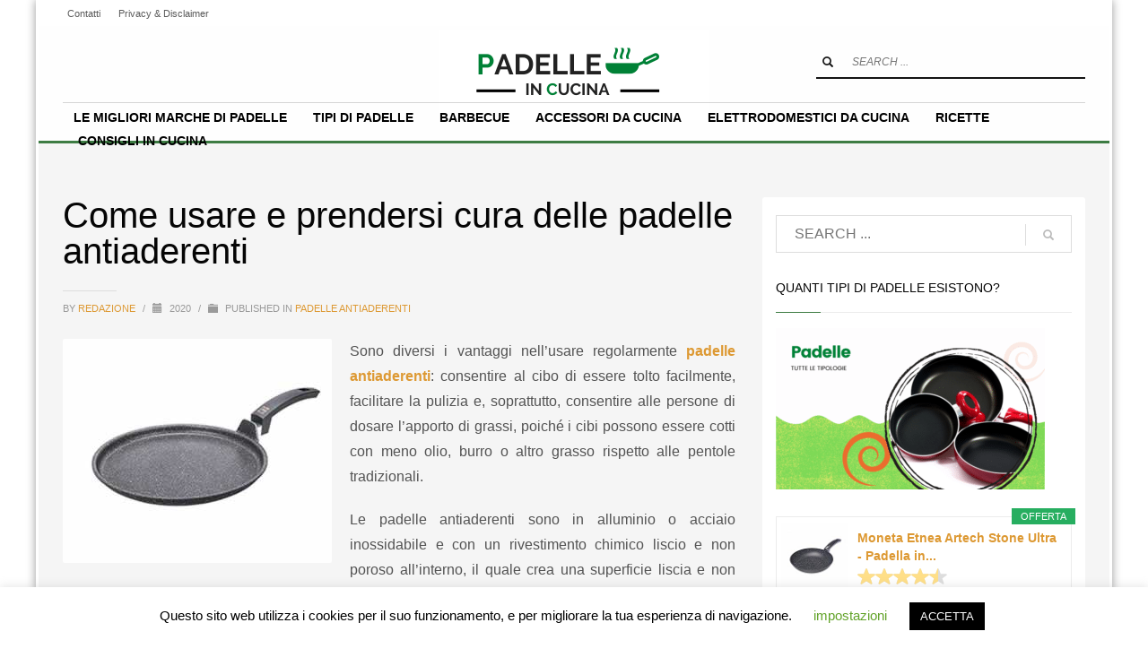

--- FILE ---
content_type: text/html; charset=UTF-8
request_url: https://padelleincucina.com/come-usare-e-prendersi-cura-delle-padelle-antiaderenti/
body_size: 18927
content:
<!DOCTYPE html>
<html lang="it-IT">
<head>
<meta charset="UTF-8"/>
<meta name="twitter:widgets:csp" content="on"/>
<meta name="google-site-verification" content="vwIk4e7KISdCsaQzmh1MCHIynvyFEgzuuiDFzYLw1hY" />
<link rel="profile" href="https://gmpg.org/xfn/11"/>
<link rel="pingback" href="https://padelleincucina.com/xmlrpc.php"/>

<meta name='robots' content='index, follow, max-image-preview:large, max-snippet:-1, max-video-preview:-1' />

	<!-- This site is optimized with the Yoast SEO plugin v26.6 - https://yoast.com/wordpress/plugins/seo/ -->
	<title>Come usare e prendersi cura delle padelle antiaderenti</title><link rel="preload" as="style" href="https://fonts.googleapis.com/css?family=Roboto%3Aregular%2C300%2C700%2C900&#038;display=swap" /><link rel="stylesheet" href="https://fonts.googleapis.com/css?family=Roboto%3Aregular%2C300%2C700%2C900&#038;display=swap" media="print" onload="this.media='all'" /><noscript><link rel="stylesheet" href="https://fonts.googleapis.com/css?family=Roboto%3Aregular%2C300%2C700%2C900&#038;display=swap" /></noscript>
	<link rel="canonical" href="https://padelleincucina.com/come-usare-e-prendersi-cura-delle-padelle-antiaderenti/" />
	<meta property="og:locale" content="it_IT" />
	<meta property="og:type" content="article" />
	<meta property="og:title" content="Come usare e prendersi cura delle padelle antiaderenti" />
	<meta property="og:description" content="Sono diversi i vantaggi nell&#8217;usare regolarmente padelle antiaderenti: consentire al cibo di essere tolto facilmente, facilitare la pulizia e, soprattutto, consentire alle persone di dosare l’apporto di grassi, poiché i cibi possono essere cotti con meno olio, burro o altro grasso rispetto alle pentole tradizionali. Le padelle antiaderenti sono in alluminio o acciaio inossidabile e" />
	<meta property="og:url" content="https://padelleincucina.com/come-usare-e-prendersi-cura-delle-padelle-antiaderenti/" />
	<meta property="og:site_name" content="Padelle in Cucina" />
	<meta property="article:publisher" content="https://www.facebook.com/padelleincucina/" />
	<meta property="article:published_time" content="2020-05-28T10:38:14+00:00" />
	<meta property="article:modified_time" content="2020-05-28T10:39:09+00:00" />
	<meta property="og:image" content="https://padelleincucina.com/wp-content/uploads/piastra-alluflon-antiaderente.jpg" />
	<meta property="og:image:width" content="300" />
	<meta property="og:image:height" content="250" />
	<meta property="og:image:type" content="image/jpeg" />
	<meta name="author" content="Redazione" />
	<meta name="twitter:card" content="summary_large_image" />
	<meta name="twitter:label1" content="Scritto da" />
	<meta name="twitter:data1" content="Redazione" />
	<meta name="twitter:label2" content="Tempo di lettura stimato" />
	<meta name="twitter:data2" content="3 minuti" />
	<script type="application/ld+json" class="yoast-schema-graph">{"@context":"https://schema.org","@graph":[{"@type":"WebPage","@id":"https://padelleincucina.com/come-usare-e-prendersi-cura-delle-padelle-antiaderenti/","url":"https://padelleincucina.com/come-usare-e-prendersi-cura-delle-padelle-antiaderenti/","name":"Come usare e prendersi cura delle padelle antiaderenti","isPartOf":{"@id":"https://padelleincucina.com/#website"},"primaryImageOfPage":{"@id":"https://padelleincucina.com/come-usare-e-prendersi-cura-delle-padelle-antiaderenti/#primaryimage"},"image":{"@id":"https://padelleincucina.com/come-usare-e-prendersi-cura-delle-padelle-antiaderenti/#primaryimage"},"thumbnailUrl":"https://padelleincucina.com/wp-content/uploads/piastra-alluflon-antiaderente.jpg","datePublished":"2020-05-28T10:38:14+00:00","dateModified":"2020-05-28T10:39:09+00:00","author":{"@id":"https://padelleincucina.com/#/schema/person/7e4e14dbef94d756d817381f200fce16"},"breadcrumb":{"@id":"https://padelleincucina.com/come-usare-e-prendersi-cura-delle-padelle-antiaderenti/#breadcrumb"},"inLanguage":"it-IT","potentialAction":[{"@type":"ReadAction","target":["https://padelleincucina.com/come-usare-e-prendersi-cura-delle-padelle-antiaderenti/"]}]},{"@type":"ImageObject","inLanguage":"it-IT","@id":"https://padelleincucina.com/come-usare-e-prendersi-cura-delle-padelle-antiaderenti/#primaryimage","url":"https://padelleincucina.com/wp-content/uploads/piastra-alluflon-antiaderente.jpg","contentUrl":"https://padelleincucina.com/wp-content/uploads/piastra-alluflon-antiaderente.jpg","width":300,"height":250,"caption":"piastra-alluflon-antiaderente"},{"@type":"BreadcrumbList","@id":"https://padelleincucina.com/come-usare-e-prendersi-cura-delle-padelle-antiaderenti/#breadcrumb","itemListElement":[{"@type":"ListItem","position":1,"name":"Home","item":"https://padelleincucina.com/"},{"@type":"ListItem","position":2,"name":"Come usare e prendersi cura delle padelle antiaderenti"}]},{"@type":"WebSite","@id":"https://padelleincucina.com/#website","url":"https://padelleincucina.com/","name":"Padelle in Cucina","description":"Il primo sito italiano specializzato sul mondo delle padelle","potentialAction":[{"@type":"SearchAction","target":{"@type":"EntryPoint","urlTemplate":"https://padelleincucina.com/?s={search_term_string}"},"query-input":{"@type":"PropertyValueSpecification","valueRequired":true,"valueName":"search_term_string"}}],"inLanguage":"it-IT"},{"@type":"Person","@id":"https://padelleincucina.com/#/schema/person/7e4e14dbef94d756d817381f200fce16","name":"Redazione","image":{"@type":"ImageObject","inLanguage":"it-IT","@id":"https://padelleincucina.com/#/schema/person/image/","url":"https://secure.gravatar.com/avatar/34982ee729da869cee7a31ae288e4b2f8456408f183867f2e15cf04e07a62d97?s=96&r=g","contentUrl":"https://secure.gravatar.com/avatar/34982ee729da869cee7a31ae288e4b2f8456408f183867f2e15cf04e07a62d97?s=96&r=g","caption":"Redazione"}}]}</script>
	<!-- / Yoast SEO plugin. -->


<link rel='dns-prefetch' href='//fonts.googleapis.com' />
<link href='https://fonts.gstatic.com' crossorigin rel='preconnect' />
<link rel="alternate" type="application/rss+xml" title="Padelle in Cucina &raquo; Feed" href="https://padelleincucina.com/feed/" />
<link rel="alternate" title="oEmbed (JSON)" type="application/json+oembed" href="https://padelleincucina.com/wp-json/oembed/1.0/embed?url=https%3A%2F%2Fpadelleincucina.com%2Fcome-usare-e-prendersi-cura-delle-padelle-antiaderenti%2F" />
<link rel="alternate" title="oEmbed (XML)" type="text/xml+oembed" href="https://padelleincucina.com/wp-json/oembed/1.0/embed?url=https%3A%2F%2Fpadelleincucina.com%2Fcome-usare-e-prendersi-cura-delle-padelle-antiaderenti%2F&#038;format=xml" />
<style id='wp-img-auto-sizes-contain-inline-css' type='text/css'>
img:is([sizes=auto i],[sizes^="auto," i]){contain-intrinsic-size:3000px 1500px}
/*# sourceURL=wp-img-auto-sizes-contain-inline-css */
</style>

<style id='wp-emoji-styles-inline-css' type='text/css'>

	img.wp-smiley, img.emoji {
		display: inline !important;
		border: none !important;
		box-shadow: none !important;
		height: 1em !important;
		width: 1em !important;
		margin: 0 0.07em !important;
		vertical-align: -0.1em !important;
		background: none !important;
		padding: 0 !important;
	}
/*# sourceURL=wp-emoji-styles-inline-css */
</style>
<style id='wp-block-library-inline-css' type='text/css'>
:root{--wp-block-synced-color:#7a00df;--wp-block-synced-color--rgb:122,0,223;--wp-bound-block-color:var(--wp-block-synced-color);--wp-editor-canvas-background:#ddd;--wp-admin-theme-color:#007cba;--wp-admin-theme-color--rgb:0,124,186;--wp-admin-theme-color-darker-10:#006ba1;--wp-admin-theme-color-darker-10--rgb:0,107,160.5;--wp-admin-theme-color-darker-20:#005a87;--wp-admin-theme-color-darker-20--rgb:0,90,135;--wp-admin-border-width-focus:2px}@media (min-resolution:192dpi){:root{--wp-admin-border-width-focus:1.5px}}.wp-element-button{cursor:pointer}:root .has-very-light-gray-background-color{background-color:#eee}:root .has-very-dark-gray-background-color{background-color:#313131}:root .has-very-light-gray-color{color:#eee}:root .has-very-dark-gray-color{color:#313131}:root .has-vivid-green-cyan-to-vivid-cyan-blue-gradient-background{background:linear-gradient(135deg,#00d084,#0693e3)}:root .has-purple-crush-gradient-background{background:linear-gradient(135deg,#34e2e4,#4721fb 50%,#ab1dfe)}:root .has-hazy-dawn-gradient-background{background:linear-gradient(135deg,#faaca8,#dad0ec)}:root .has-subdued-olive-gradient-background{background:linear-gradient(135deg,#fafae1,#67a671)}:root .has-atomic-cream-gradient-background{background:linear-gradient(135deg,#fdd79a,#004a59)}:root .has-nightshade-gradient-background{background:linear-gradient(135deg,#330968,#31cdcf)}:root .has-midnight-gradient-background{background:linear-gradient(135deg,#020381,#2874fc)}:root{--wp--preset--font-size--normal:16px;--wp--preset--font-size--huge:42px}.has-regular-font-size{font-size:1em}.has-larger-font-size{font-size:2.625em}.has-normal-font-size{font-size:var(--wp--preset--font-size--normal)}.has-huge-font-size{font-size:var(--wp--preset--font-size--huge)}.has-text-align-center{text-align:center}.has-text-align-left{text-align:left}.has-text-align-right{text-align:right}.has-fit-text{white-space:nowrap!important}#end-resizable-editor-section{display:none}.aligncenter{clear:both}.items-justified-left{justify-content:flex-start}.items-justified-center{justify-content:center}.items-justified-right{justify-content:flex-end}.items-justified-space-between{justify-content:space-between}.screen-reader-text{border:0;clip-path:inset(50%);height:1px;margin:-1px;overflow:hidden;padding:0;position:absolute;width:1px;word-wrap:normal!important}.screen-reader-text:focus{background-color:#ddd;clip-path:none;color:#444;display:block;font-size:1em;height:auto;left:5px;line-height:normal;padding:15px 23px 14px;text-decoration:none;top:5px;width:auto;z-index:100000}html :where(.has-border-color){border-style:solid}html :where([style*=border-top-color]){border-top-style:solid}html :where([style*=border-right-color]){border-right-style:solid}html :where([style*=border-bottom-color]){border-bottom-style:solid}html :where([style*=border-left-color]){border-left-style:solid}html :where([style*=border-width]){border-style:solid}html :where([style*=border-top-width]){border-top-style:solid}html :where([style*=border-right-width]){border-right-style:solid}html :where([style*=border-bottom-width]){border-bottom-style:solid}html :where([style*=border-left-width]){border-left-style:solid}html :where(img[class*=wp-image-]){height:auto;max-width:100%}:where(figure){margin:0 0 1em}html :where(.is-position-sticky){--wp-admin--admin-bar--position-offset:var(--wp-admin--admin-bar--height,0px)}@media screen and (max-width:600px){html :where(.is-position-sticky){--wp-admin--admin-bar--position-offset:0px}}

/*# sourceURL=wp-block-library-inline-css */
</style><style id='global-styles-inline-css' type='text/css'>
:root{--wp--preset--aspect-ratio--square: 1;--wp--preset--aspect-ratio--4-3: 4/3;--wp--preset--aspect-ratio--3-4: 3/4;--wp--preset--aspect-ratio--3-2: 3/2;--wp--preset--aspect-ratio--2-3: 2/3;--wp--preset--aspect-ratio--16-9: 16/9;--wp--preset--aspect-ratio--9-16: 9/16;--wp--preset--color--black: #000000;--wp--preset--color--cyan-bluish-gray: #abb8c3;--wp--preset--color--white: #ffffff;--wp--preset--color--pale-pink: #f78da7;--wp--preset--color--vivid-red: #cf2e2e;--wp--preset--color--luminous-vivid-orange: #ff6900;--wp--preset--color--luminous-vivid-amber: #fcb900;--wp--preset--color--light-green-cyan: #7bdcb5;--wp--preset--color--vivid-green-cyan: #00d084;--wp--preset--color--pale-cyan-blue: #8ed1fc;--wp--preset--color--vivid-cyan-blue: #0693e3;--wp--preset--color--vivid-purple: #9b51e0;--wp--preset--gradient--vivid-cyan-blue-to-vivid-purple: linear-gradient(135deg,rgb(6,147,227) 0%,rgb(155,81,224) 100%);--wp--preset--gradient--light-green-cyan-to-vivid-green-cyan: linear-gradient(135deg,rgb(122,220,180) 0%,rgb(0,208,130) 100%);--wp--preset--gradient--luminous-vivid-amber-to-luminous-vivid-orange: linear-gradient(135deg,rgb(252,185,0) 0%,rgb(255,105,0) 100%);--wp--preset--gradient--luminous-vivid-orange-to-vivid-red: linear-gradient(135deg,rgb(255,105,0) 0%,rgb(207,46,46) 100%);--wp--preset--gradient--very-light-gray-to-cyan-bluish-gray: linear-gradient(135deg,rgb(238,238,238) 0%,rgb(169,184,195) 100%);--wp--preset--gradient--cool-to-warm-spectrum: linear-gradient(135deg,rgb(74,234,220) 0%,rgb(151,120,209) 20%,rgb(207,42,186) 40%,rgb(238,44,130) 60%,rgb(251,105,98) 80%,rgb(254,248,76) 100%);--wp--preset--gradient--blush-light-purple: linear-gradient(135deg,rgb(255,206,236) 0%,rgb(152,150,240) 100%);--wp--preset--gradient--blush-bordeaux: linear-gradient(135deg,rgb(254,205,165) 0%,rgb(254,45,45) 50%,rgb(107,0,62) 100%);--wp--preset--gradient--luminous-dusk: linear-gradient(135deg,rgb(255,203,112) 0%,rgb(199,81,192) 50%,rgb(65,88,208) 100%);--wp--preset--gradient--pale-ocean: linear-gradient(135deg,rgb(255,245,203) 0%,rgb(182,227,212) 50%,rgb(51,167,181) 100%);--wp--preset--gradient--electric-grass: linear-gradient(135deg,rgb(202,248,128) 0%,rgb(113,206,126) 100%);--wp--preset--gradient--midnight: linear-gradient(135deg,rgb(2,3,129) 0%,rgb(40,116,252) 100%);--wp--preset--font-size--small: 13px;--wp--preset--font-size--medium: 20px;--wp--preset--font-size--large: 36px;--wp--preset--font-size--x-large: 42px;--wp--preset--spacing--20: 0.44rem;--wp--preset--spacing--30: 0.67rem;--wp--preset--spacing--40: 1rem;--wp--preset--spacing--50: 1.5rem;--wp--preset--spacing--60: 2.25rem;--wp--preset--spacing--70: 3.38rem;--wp--preset--spacing--80: 5.06rem;--wp--preset--shadow--natural: 6px 6px 9px rgba(0, 0, 0, 0.2);--wp--preset--shadow--deep: 12px 12px 50px rgba(0, 0, 0, 0.4);--wp--preset--shadow--sharp: 6px 6px 0px rgba(0, 0, 0, 0.2);--wp--preset--shadow--outlined: 6px 6px 0px -3px rgb(255, 255, 255), 6px 6px rgb(0, 0, 0);--wp--preset--shadow--crisp: 6px 6px 0px rgb(0, 0, 0);}:where(.is-layout-flex){gap: 0.5em;}:where(.is-layout-grid){gap: 0.5em;}body .is-layout-flex{display: flex;}.is-layout-flex{flex-wrap: wrap;align-items: center;}.is-layout-flex > :is(*, div){margin: 0;}body .is-layout-grid{display: grid;}.is-layout-grid > :is(*, div){margin: 0;}:where(.wp-block-columns.is-layout-flex){gap: 2em;}:where(.wp-block-columns.is-layout-grid){gap: 2em;}:where(.wp-block-post-template.is-layout-flex){gap: 1.25em;}:where(.wp-block-post-template.is-layout-grid){gap: 1.25em;}.has-black-color{color: var(--wp--preset--color--black) !important;}.has-cyan-bluish-gray-color{color: var(--wp--preset--color--cyan-bluish-gray) !important;}.has-white-color{color: var(--wp--preset--color--white) !important;}.has-pale-pink-color{color: var(--wp--preset--color--pale-pink) !important;}.has-vivid-red-color{color: var(--wp--preset--color--vivid-red) !important;}.has-luminous-vivid-orange-color{color: var(--wp--preset--color--luminous-vivid-orange) !important;}.has-luminous-vivid-amber-color{color: var(--wp--preset--color--luminous-vivid-amber) !important;}.has-light-green-cyan-color{color: var(--wp--preset--color--light-green-cyan) !important;}.has-vivid-green-cyan-color{color: var(--wp--preset--color--vivid-green-cyan) !important;}.has-pale-cyan-blue-color{color: var(--wp--preset--color--pale-cyan-blue) !important;}.has-vivid-cyan-blue-color{color: var(--wp--preset--color--vivid-cyan-blue) !important;}.has-vivid-purple-color{color: var(--wp--preset--color--vivid-purple) !important;}.has-black-background-color{background-color: var(--wp--preset--color--black) !important;}.has-cyan-bluish-gray-background-color{background-color: var(--wp--preset--color--cyan-bluish-gray) !important;}.has-white-background-color{background-color: var(--wp--preset--color--white) !important;}.has-pale-pink-background-color{background-color: var(--wp--preset--color--pale-pink) !important;}.has-vivid-red-background-color{background-color: var(--wp--preset--color--vivid-red) !important;}.has-luminous-vivid-orange-background-color{background-color: var(--wp--preset--color--luminous-vivid-orange) !important;}.has-luminous-vivid-amber-background-color{background-color: var(--wp--preset--color--luminous-vivid-amber) !important;}.has-light-green-cyan-background-color{background-color: var(--wp--preset--color--light-green-cyan) !important;}.has-vivid-green-cyan-background-color{background-color: var(--wp--preset--color--vivid-green-cyan) !important;}.has-pale-cyan-blue-background-color{background-color: var(--wp--preset--color--pale-cyan-blue) !important;}.has-vivid-cyan-blue-background-color{background-color: var(--wp--preset--color--vivid-cyan-blue) !important;}.has-vivid-purple-background-color{background-color: var(--wp--preset--color--vivid-purple) !important;}.has-black-border-color{border-color: var(--wp--preset--color--black) !important;}.has-cyan-bluish-gray-border-color{border-color: var(--wp--preset--color--cyan-bluish-gray) !important;}.has-white-border-color{border-color: var(--wp--preset--color--white) !important;}.has-pale-pink-border-color{border-color: var(--wp--preset--color--pale-pink) !important;}.has-vivid-red-border-color{border-color: var(--wp--preset--color--vivid-red) !important;}.has-luminous-vivid-orange-border-color{border-color: var(--wp--preset--color--luminous-vivid-orange) !important;}.has-luminous-vivid-amber-border-color{border-color: var(--wp--preset--color--luminous-vivid-amber) !important;}.has-light-green-cyan-border-color{border-color: var(--wp--preset--color--light-green-cyan) !important;}.has-vivid-green-cyan-border-color{border-color: var(--wp--preset--color--vivid-green-cyan) !important;}.has-pale-cyan-blue-border-color{border-color: var(--wp--preset--color--pale-cyan-blue) !important;}.has-vivid-cyan-blue-border-color{border-color: var(--wp--preset--color--vivid-cyan-blue) !important;}.has-vivid-purple-border-color{border-color: var(--wp--preset--color--vivid-purple) !important;}.has-vivid-cyan-blue-to-vivid-purple-gradient-background{background: var(--wp--preset--gradient--vivid-cyan-blue-to-vivid-purple) !important;}.has-light-green-cyan-to-vivid-green-cyan-gradient-background{background: var(--wp--preset--gradient--light-green-cyan-to-vivid-green-cyan) !important;}.has-luminous-vivid-amber-to-luminous-vivid-orange-gradient-background{background: var(--wp--preset--gradient--luminous-vivid-amber-to-luminous-vivid-orange) !important;}.has-luminous-vivid-orange-to-vivid-red-gradient-background{background: var(--wp--preset--gradient--luminous-vivid-orange-to-vivid-red) !important;}.has-very-light-gray-to-cyan-bluish-gray-gradient-background{background: var(--wp--preset--gradient--very-light-gray-to-cyan-bluish-gray) !important;}.has-cool-to-warm-spectrum-gradient-background{background: var(--wp--preset--gradient--cool-to-warm-spectrum) !important;}.has-blush-light-purple-gradient-background{background: var(--wp--preset--gradient--blush-light-purple) !important;}.has-blush-bordeaux-gradient-background{background: var(--wp--preset--gradient--blush-bordeaux) !important;}.has-luminous-dusk-gradient-background{background: var(--wp--preset--gradient--luminous-dusk) !important;}.has-pale-ocean-gradient-background{background: var(--wp--preset--gradient--pale-ocean) !important;}.has-electric-grass-gradient-background{background: var(--wp--preset--gradient--electric-grass) !important;}.has-midnight-gradient-background{background: var(--wp--preset--gradient--midnight) !important;}.has-small-font-size{font-size: var(--wp--preset--font-size--small) !important;}.has-medium-font-size{font-size: var(--wp--preset--font-size--medium) !important;}.has-large-font-size{font-size: var(--wp--preset--font-size--large) !important;}.has-x-large-font-size{font-size: var(--wp--preset--font-size--x-large) !important;}
/*# sourceURL=global-styles-inline-css */
</style>

<style id='classic-theme-styles-inline-css' type='text/css'>
/*! This file is auto-generated */
.wp-block-button__link{color:#fff;background-color:#32373c;border-radius:9999px;box-shadow:none;text-decoration:none;padding:calc(.667em + 2px) calc(1.333em + 2px);font-size:1.125em}.wp-block-file__button{background:#32373c;color:#fff;text-decoration:none}
/*# sourceURL=/wp-includes/css/classic-themes.min.css */
</style>
<link rel='stylesheet' id='cookie-law-info-css' href='https://padelleincucina.com/wp-content/plugins/cookie-law-info/legacy/public/css/cookie-law-info-public.css?ver=3.3.8' type='text/css' media='all' />
<link rel='stylesheet' id='cookie-law-info-gdpr-css' href='https://padelleincucina.com/wp-content/plugins/cookie-law-info/legacy/public/css/cookie-law-info-gdpr.css?ver=3.3.8' type='text/css' media='all' />
<link rel='stylesheet' id='toc-screen-css' href='https://padelleincucina.com/wp-content/plugins/table-of-contents-plus/screen.min.css?ver=2411.1' type='text/css' media='all' />
<style id='toc-screen-inline-css' type='text/css'>
div#toc_container {width: 100%;}
/*# sourceURL=toc-screen-inline-css */
</style>
<link rel='stylesheet' id='hg-mailchimp-styles-css' href='https://padelleincucina.com/wp-content/themes/kallyas/framework/hogash-mailchimp/assets/css/hg-mailchimp.css?ver=1.0.0' type='text/css' media='all' />
<link rel='stylesheet' id='kallyas-styles-css' href='https://padelleincucina.com/wp-content/themes/kallyas/style.css?ver=4.16.2' type='text/css' media='all' />
<link rel='stylesheet' id='th-bootstrap-styles-css' href='https://padelleincucina.com/wp-content/themes/kallyas/css/bootstrap.min.css?ver=4.16.2' type='text/css' media='all' />
<link rel='stylesheet' id='th-theme-template-styles-css' href='https://padelleincucina.com/wp-content/themes/kallyas/css/template.min.css?ver=4.16.2' type='text/css' media='all' />
<link rel='stylesheet' id='zion-frontend-css' href='https://padelleincucina.com/wp-content/themes/kallyas/framework/zion-builder/assets/css/znb_frontend.css?ver=1.0.21' type='text/css' media='all' />
<link rel='stylesheet' id='1434-layout.css-css' href='//padelleincucina.com/wp-content/uploads/zion-builder/cache/1434-layout.css?ver=bfece9c77b7f3487a97b9a64e1af39e5' type='text/css' media='all' />
<link rel='stylesheet' id='aawp-styles-css' href='https://padelleincucina.com/wp-content/plugins/aawp/public/assets/css/styles.min.css?ver=3.11' type='text/css' media='all' />
<link rel='stylesheet' id='th-theme-print-stylesheet-css' href='https://padelleincucina.com/wp-content/themes/kallyas/css/print.css?ver=4.16.2' type='text/css' media='print' />
<link rel='stylesheet' id='th-theme-options-styles-css' href='//padelleincucina.com/wp-content/uploads/zn_dynamic.css?ver=1690609869' type='text/css' media='all' />
<script type="text/javascript" src="https://padelleincucina.com/wp-includes/js/jquery/jquery.min.js?ver=3.7.1" id="jquery-core-js"></script>
<script type="text/javascript" src="https://padelleincucina.com/wp-includes/js/jquery/jquery-migrate.min.js?ver=3.4.1" id="jquery-migrate-js" defer></script>
<script type="text/javascript" id="cookie-law-info-js-extra">
/* <![CDATA[ */
var Cli_Data = {"nn_cookie_ids":[],"cookielist":[],"non_necessary_cookies":[],"ccpaEnabled":"","ccpaRegionBased":"","ccpaBarEnabled":"","strictlyEnabled":["necessary","obligatoire"],"ccpaType":"gdpr","js_blocking":"","custom_integration":"","triggerDomRefresh":"","secure_cookies":""};
var cli_cookiebar_settings = {"animate_speed_hide":"500","animate_speed_show":"500","background":"#ffffff","border":"#b1a6a6c2","border_on":"","button_1_button_colour":"#000","button_1_button_hover":"#000000","button_1_link_colour":"#fff","button_1_as_button":"1","button_1_new_win":"","button_2_button_colour":"#333","button_2_button_hover":"#292929","button_2_link_colour":"#444","button_2_as_button":"","button_2_hidebar":"","button_3_button_colour":"#000","button_3_button_hover":"#000000","button_3_link_colour":"#fff","button_3_as_button":"1","button_3_new_win":"","button_4_button_colour":"#000","button_4_button_hover":"#000000","button_4_link_colour":"#62a329","button_4_as_button":"","button_7_button_colour":"#61a229","button_7_button_hover":"#4e8221","button_7_link_colour":"#fff","button_7_as_button":"1","button_7_new_win":"","font_family":"inherit","header_fix":"","notify_animate_hide":"1","notify_animate_show":"","notify_div_id":"#cookie-law-info-bar","notify_position_horizontal":"right","notify_position_vertical":"bottom","scroll_close":"","scroll_close_reload":"","accept_close_reload":"","reject_close_reload":"","showagain_tab":"1","showagain_background":"#fff","showagain_border":"#000","showagain_div_id":"#cookie-law-info-again","showagain_x_position":"100px","text":"#000000","show_once_yn":"","show_once":"10000","logging_on":"","as_popup":"","popup_overlay":"1","bar_heading_text":"","cookie_bar_as":"banner","popup_showagain_position":"bottom-right","widget_position":"left"};
var log_object = {"ajax_url":"https://padelleincucina.com/wp-admin/admin-ajax.php"};
//# sourceURL=cookie-law-info-js-extra
/* ]]> */
</script>
<script type="text/javascript" src="https://padelleincucina.com/wp-content/plugins/cookie-law-info/legacy/public/js/cookie-law-info-public.js?ver=3.3.8" id="cookie-law-info-js" defer></script>
<link rel="https://api.w.org/" href="https://padelleincucina.com/wp-json/" /><link rel="alternate" title="JSON" type="application/json" href="https://padelleincucina.com/wp-json/wp/v2/posts/1434" /><link rel="EditURI" type="application/rsd+xml" title="RSD" href="https://padelleincucina.com/xmlrpc.php?rsd" />
<meta name="generator" content="WordPress 6.9" />
<link rel='shortlink' href='https://padelleincucina.com/?p=1434' />
<style type="text/css">.aawp .aawp-tb__row--highlight{background-color:#256aaf;}.aawp .aawp-tb__row--highlight{color:#256aaf;}.aawp .aawp-tb__row--highlight a{color:#256aaf;}</style>		<meta name="theme-color"
			  content="#3d7c43">
				<meta name="viewport" content="width=device-width, initial-scale=1, maximum-scale=1"/>
		
		<!--[if lte IE 8]>
		<script type="text/javascript">var \$buoop = {
				vs: {i: 10, f: 25, o: 12.1, s: 7, n: 9}
			};

			\$buoop.ol = window.onload;

			window.onload = function () {
				try {
					if (\$buoop.ol) {
						\$buoop.ol()
					}
				}
				catch (e) {
				}

				var e = document.createElement("script");
				e.setAttribute("type", "text/javascript");
				e.setAttribute("src", "https://browser-update.org/update.js");
				document.body.appendChild(e);
			};</script>
		<![endif]-->

		<!-- for IE6-8 support of HTML5 elements -->
		<!--[if lt IE 9]>
		<script src="//html5shim.googlecode.com/svn/trunk/html5.js"></script>
		<![endif]-->
		
	<!-- Fallback for animating in viewport -->
	<noscript>
		<style type="text/css" media="screen">
			.zn-animateInViewport {visibility: visible;}
		</style>
	</noscript>
	<link rel="icon" href="https://padelleincucina.com/wp-content/uploads/cropped-Logo-Padelle-In-Cucina-Favicon-32x32.png" sizes="32x32" />
<link rel="icon" href="https://padelleincucina.com/wp-content/uploads/cropped-Logo-Padelle-In-Cucina-Favicon-192x192.png" sizes="192x192" />
<link rel="apple-touch-icon" href="https://padelleincucina.com/wp-content/uploads/cropped-Logo-Padelle-In-Cucina-Favicon-180x180.png" />
<meta name="msapplication-TileImage" content="https://padelleincucina.com/wp-content/uploads/cropped-Logo-Padelle-In-Cucina-Favicon-270x270.png" />
<script>
  (function(i,s,o,g,r,a,m){i['GoogleAnalyticsObject']=r;i[r]=i[r]||function(){
  (i[r].q=i[r].q||[]).push(arguments)},i[r].l=1*new Date();a=s.createElement(o),
  m=s.getElementsByTagName(o)[0];a.async=1;a.src=g;m.parentNode.insertBefore(a,m)
  })(window,document,'script','https://www.google-analytics.com/analytics.js','ga');

  ga('create', 'UA-90736669-1', 'auto');
  ga('send', 'pageview');

</script>	<meta name="google-site-verification" content="gIs3bMPZ4vm1Jsz8CVKbgPLMKxqE38x_KyszOpMRNgU" />
</head>

<body data-rsssl=1  class="wp-singular post-template-default single single-post postid-1434 single-format-standard wp-theme-kallyas aawp-custom boxed res1170 kl-follow-menu kl-skin--light" itemscope="itemscope" itemtype="https://schema.org/WebPage" >


<div class="login_register_stuff"></div><!-- end login register stuff -->		<div id="fb-root"></div>
		<script>(function (d, s, id) {
			var js, fjs = d.getElementsByTagName(s)[0];
			if (d.getElementById(id)) {return;}
			js = d.createElement(s); js.id = id;
			js.src = "https://connect.facebook.net/en_US/sdk.js";
			fjs.parentNode.insertBefore(js, fjs);
		}(document, 'script', 'facebook-jssdk'));</script>
		

<div id="page_wrapper">

<header id="header" class="site-header  style17  header--follow    sticky-resize headerstyle--default site-header--relative nav-th--light style9 sheader-sh--dark"   role="banner" itemscope="itemscope" itemtype="https://schema.org/WPHeader" >
		<div class="site-header-wrapper sticky-top-area sticky-main-area">

		<div class="site-header-top-wrapper topbar-style--custom  sh--dark">

			<div class="siteheader-container container">

				

	
	<div class="fxb-row site-header-row site-header-top ">

		<div class='fxb-col fxb fxb-start-x fxb-center-y fxb-basis-auto site-header-col-left site-header-top-left'>
			<div class="sh-component zn_header_top_nav-wrapper "><span class="headernav-trigger js-toggle-class" data-target=".zn_header_top_nav-wrapper" data-target-class="is-opened"></span><ul id="menu-topmenu-1" class="zn_header_top_nav topnav topnav-no-sc clearfix"><li class="menu-item menu-item-type-post_type menu-item-object-page menu-item-37"><a href="https://padelleincucina.com/contatti-padelle-in-cucina/">Contatti</a></li>
<li class="menu-item menu-item-type-post_type menu-item-object-page menu-item-141"><a href="https://padelleincucina.com/privacy-e-disclaimer/">Privacy &#038; Disclaimer</a></li>
</ul></div>					</div>

		<div class='fxb-col fxb fxb-end-x fxb-center-y fxb-basis-auto site-header-col-right site-header-top-right'>
								</div>

	</div><!-- /.site-header-top -->

	<div class="separator site-header-separator "></div>

			</div>
		</div><!-- /.site-header-top-wrapper -->

		<div class="kl-top-header site-header-main-wrapper clearfix    sh--dark">

			<div class="container siteheader-container ">

				<div class='fxb-col fxb-basis-auto'>

					

<div class="fxb-row site-header-row site-header-main ">

	<div class='fxb-col fxb fxb-start-x fxb-center-y fxb-basis-20 site-header-col-left site-header-main-left'>
			</div>

	<div class='fxb-col fxb fxb-center-x fxb-center-y fxb-basis-auto site-header-col-center site-header-main-center'>
				<div id="logo-container" class="logo-container   logosize--no zn-original-logo">
			<!-- Logo -->
			<h3 class='site-logo logo ' id='logo'><a href='https://padelleincucina.com/' class='site-logo-anch'><img class="logo-img site-logo-img" src="https://padelleincucina.com/wp-content/uploads/Copia-di-Logo-Padelle-In-Cucina.png" width="300" height="100"  alt="Padelle in Cucina" title="Il primo sito italiano specializzato sul mondo delle padelle"  /></a></h3>			<!-- InfoCard -->
					</div>

			</div>

	<div class='fxb-col fxb fxb-end-x fxb-center-y fxb-basis-20 site-header-col-right site-header-main-right'>

		<div class='fxb-col fxb fxb-end-x fxb-center-y fxb-basis-20 site-header-main-right-top'>
						
		<div id="search" class="sh-component header-search headsearch--bord">

			<a href="#" class="searchBtn header-search-button">
				<span class="glyphicon glyphicon-search kl-icon-white"></span>
			</a>

			<div class="search-container header-search-container">
				
<form id="searchform" class="gensearch__form" action="https://padelleincucina.com/" method="get">
	<input id="s" name="s" value="" class="inputbox gensearch__input" type="text" placeholder="SEARCH ..." />
	<button type="submit" id="searchsubmit" value="go" class="gensearch__submit glyphicon glyphicon-search"></button>
	</form>			</div>
		</div>

				</div>

		
	</div>

</div><!-- /.site-header-main -->


				</div>

							</div><!-- /.siteheader-container -->

		</div><!-- /.site-header-main-wrapper -->

		
<div class="kl-main-header site-header-bottom-wrapper clearfix  sh--dark">

	<div class="container siteheader-container">

		<div class="separator site-header-separator "></div>
				<div class="fxb-row site-header-row site-header-bottom ">


			<div class='fxb-col fxb fxb-start-x fxb-center-y fxb-basis-auto site-header-col-left site-header-bottom-left'>
							</div>


			<div class='fxb-col fxb fxb-center-x fxb-center-y fxb-basis-auto site-header-col-center site-header-bottom-center'>
						<div class="sh-component main-menu-wrapper" role="navigation" itemscope="itemscope" itemtype="https://schema.org/SiteNavigationElement" >

					<div class="zn-res-menuwrapper">
			<a href="#" class="zn-res-trigger zn-menuBurger zn-menuBurger--3--s zn-menuBurger--anim1 " id="zn-res-trigger">
				<span></span>
				<span></span>
				<span></span>
			</a>
		</div><!-- end responsive menu -->
		<div id="main-menu" class="main-nav mainnav--sidepanel mainnav--active-bg mainnav--pointer-dash nav-mm--light zn_mega_wrapper "><ul id="menu-main-menu-versione-silvia" class="main-menu main-menu-nav zn_mega_menu "><li id="menu-item-1722" class="main-menu-item menu-item menu-item-type-post_type menu-item-object-page menu-item-has-children menu-item-1722  main-menu-item-top  menu-item-even menu-item-depth-0"><a href="https://padelleincucina.com/le-migliori-marche-di-padelle/" class=" main-menu-link main-menu-link-top"><span>Le migliori marche di Padelle</span></a>
<ul class="sub-menu clearfix">
	<li id="menu-item-1640" class="main-menu-item menu-item menu-item-type-custom menu-item-object-custom menu-item-1640  main-menu-item-sub  menu-item-odd menu-item-depth-1"><a href="https://padelleincucina.com/accademia-mugnano/" class=" main-menu-link main-menu-link-sub"><span>Accademia Mugnaio</span></a></li>
	<li id="menu-item-1641" class="main-menu-item menu-item menu-item-type-custom menu-item-object-custom menu-item-1641  main-menu-item-sub  menu-item-odd menu-item-depth-1"><a href="https://padelleincucina.com/padelle-aeternum-recensioni-e-prezzo/" class=" main-menu-link main-menu-link-sub"><span>Aeternum</span></a></li>
	<li id="menu-item-1642" class="main-menu-item menu-item menu-item-type-custom menu-item-object-custom menu-item-1642  main-menu-item-sub  menu-item-odd menu-item-depth-1"><a href="https://padelleincucina.com/padelle-alluflon-opinioni/" class=" main-menu-link main-menu-link-sub"><span>Alluflon</span></a></li>
	<li id="menu-item-1643" class="main-menu-item menu-item menu-item-type-custom menu-item-object-custom menu-item-1643  main-menu-item-sub  menu-item-odd menu-item-depth-1"><a href="https://padelleincucina.com/amc-padelle-modelli-prezzi-e-recensioni/" class=" main-menu-link main-menu-link-sub"><span>AMC</span></a></li>
	<li id="menu-item-1644" class="main-menu-item menu-item menu-item-type-custom menu-item-object-custom menu-item-1644  main-menu-item-sub  menu-item-odd menu-item-depth-1"><a href="https://padelleincucina.com/padelle-pietra-ballarini/" class=" main-menu-link main-menu-link-sub"><span>Ballarini</span></a></li>
	<li id="menu-item-1645" class="main-menu-item menu-item menu-item-type-custom menu-item-object-custom menu-item-1645  main-menu-item-sub  menu-item-odd menu-item-depth-1"><a href="https://padelleincucina.com/padelle-bialetti-prezzi-caratteristiche-e-recensioni/" class=" main-menu-link main-menu-link-sub"><span>Bialetti</span></a></li>
	<li id="menu-item-1646" class="main-menu-item menu-item menu-item-type-custom menu-item-object-custom menu-item-1646  main-menu-item-sub  menu-item-odd menu-item-depth-1"><a href="https://padelleincucina.com/padelle-pietra-kasanova/" class=" main-menu-link main-menu-link-sub"><span>Kasanova</span></a></li>
	<li id="menu-item-1647" class="main-menu-item menu-item menu-item-type-custom menu-item-object-custom menu-item-1647  main-menu-item-sub  menu-item-odd menu-item-depth-1"><a href="https://padelleincucina.com/padelle-lagostina-prezzi-opinioni-e-consigli-per-lacquisto/" class=" main-menu-link main-menu-link-sub"><span>Lagostina</span></a></li>
	<li id="menu-item-1648" class="main-menu-item menu-item menu-item-type-custom menu-item-object-custom menu-item-1648  main-menu-item-sub  menu-item-odd menu-item-depth-1"><a href="https://padelleincucina.com/padelle-moneta-modelli-e-prezzi/" class=" main-menu-link main-menu-link-sub"><span>Moneta</span></a></li>
	<li id="menu-item-1649" class="main-menu-item menu-item menu-item-type-custom menu-item-object-custom menu-item-1649  main-menu-item-sub  menu-item-odd menu-item-depth-1"><a href="https://padelleincucina.com/padelle-stoneline-opinioni/" class=" main-menu-link main-menu-link-sub"><span>Stoneline</span></a></li>
	<li id="menu-item-1651" class="main-menu-item menu-item menu-item-type-custom menu-item-object-custom menu-item-1651  main-menu-item-sub  menu-item-odd menu-item-depth-1"><a href="https://padelleincucina.com/padelle-tvs/" class=" main-menu-link main-menu-link-sub"><span>TVS</span></a></li>
</ul>
</li>
<li id="menu-item-1627" class="main-menu-item menu-item menu-item-type-custom menu-item-object-custom menu-item-has-children menu-item-1627  main-menu-item-top  menu-item-even menu-item-depth-0"><a href="https://padelleincucina.com/tipi-di-padelle-quali-e-quante-sono/" class=" main-menu-link main-menu-link-top"><span>Tipi di padelle</span></a>
<ul class="sub-menu clearfix">
	<li id="menu-item-1684" class="main-menu-item menu-item menu-item-type-custom menu-item-object-custom menu-item-1684  main-menu-item-sub  menu-item-odd menu-item-depth-1"><a href="https://padelleincucina.com/padelle-antiaderenti-guida-alla-scelta/" class=" main-menu-link main-menu-link-sub"><span>Padelle Antiaderenti</span></a></li>
	<li id="menu-item-1628" class="main-menu-item menu-item menu-item-type-custom menu-item-object-custom menu-item-1628  main-menu-item-sub  menu-item-odd menu-item-depth-1"><a href="https://padelleincucina.com/bistecchiera/" class=" main-menu-link main-menu-link-sub"><span>Bistecchiere</span></a></li>
	<li id="menu-item-1629" class="main-menu-item menu-item menu-item-type-custom menu-item-object-custom menu-item-1629  main-menu-item-sub  menu-item-odd menu-item-depth-1"><a href="https://padelleincucina.com/padella-wok/" class=" main-menu-link main-menu-link-sub"><span>Wok</span></a></li>
	<li id="menu-item-1630" class="main-menu-item menu-item menu-item-type-custom menu-item-object-custom menu-item-1630  main-menu-item-sub  menu-item-odd menu-item-depth-1"><a href="https://padelleincucina.com/padelle-in-acciaio-inox/" class=" main-menu-link main-menu-link-sub"><span>Padelle in Acciaio Inox</span></a></li>
	<li id="menu-item-1687" class="main-menu-item menu-item menu-item-type-custom menu-item-object-custom menu-item-1687  main-menu-item-sub  menu-item-odd menu-item-depth-1"><a href="https://padelleincucina.com/padelle-in-alluminio/" class=" main-menu-link main-menu-link-sub"><span>Padelle in Alluminio</span></a></li>
	<li id="menu-item-1634" class="main-menu-item menu-item menu-item-type-custom menu-item-object-custom menu-item-1634  main-menu-item-sub  menu-item-odd menu-item-depth-1"><a href="https://padelleincucina.com/padelle-in-ceramica/" class=" main-menu-link main-menu-link-sub"><span>Padelle in Ceramica &#038; Terracotta</span></a></li>
	<li id="menu-item-1632" class="main-menu-item menu-item menu-item-type-custom menu-item-object-custom menu-item-1632  main-menu-item-sub  menu-item-odd menu-item-depth-1"><a href="https://padelleincucina.com/padella-in-ferro-o-lionese/" class=" main-menu-link main-menu-link-sub"><span>Padelle in Ferro</span></a></li>
	<li id="menu-item-1688" class="main-menu-item menu-item menu-item-type-custom menu-item-object-custom menu-item-1688  main-menu-item-sub  menu-item-odd menu-item-depth-1"><a href="https://padelleincucina.com/padelle-in-ghisa/" class=" main-menu-link main-menu-link-sub"><span>Padelle in Ghisa</span></a></li>
	<li id="menu-item-1633" class="main-menu-item menu-item menu-item-type-custom menu-item-object-custom menu-item-1633  main-menu-item-sub  menu-item-odd menu-item-depth-1"><a href="https://padelleincucina.com/padelle-in-rame-guida-completa/" class=" main-menu-link main-menu-link-sub"><span>Padelle in Rame</span></a></li>
	<li id="menu-item-1635" class="main-menu-item menu-item menu-item-type-custom menu-item-object-custom menu-item-has-children menu-item-1635  main-menu-item-sub  menu-item-odd menu-item-depth-1"><a href="https://padelleincucina.com/padelle-in-pietra-guida-alla-scelta/" class=" main-menu-link main-menu-link-sub"><span>Padelle in Pietra</span></a>
	<ul class="sub-menu clearfix">
		<li id="menu-item-1636" class="main-menu-item menu-item menu-item-type-custom menu-item-object-custom menu-item-1636  main-menu-item-sub main-menu-item-sub-sub menu-item-even menu-item-depth-2"><a href="https://padelleincucina.com/piastre-pietra-ollare/" class=" main-menu-link main-menu-link-sub"><span>Pietra Ollare</span></a></li>
		<li id="menu-item-1637" class="main-menu-item menu-item menu-item-type-custom menu-item-object-custom menu-item-1637  main-menu-item-sub main-menu-item-sub-sub menu-item-even menu-item-depth-2"><a href="https://padelleincucina.com/padelle-pietra-lavica-cucinare-piastre-pietra-lavica-fornelli/" class=" main-menu-link main-menu-link-sub"><span>Pietra Lavica</span></a></li>
		<li id="menu-item-1638" class="main-menu-item menu-item menu-item-type-custom menu-item-object-custom menu-item-1638  main-menu-item-sub main-menu-item-sub-sub menu-item-even menu-item-depth-2"><a href="https://padelleincucina.com/pietra-refrattaria-per-pizza/" class=" main-menu-link main-menu-link-sub"><span>Pietra Refrattaria</span></a></li>
	</ul>
</li>
</ul>
</li>
<li id="menu-item-1652" class="main-menu-item menu-item menu-item-type-custom menu-item-object-custom menu-item-has-children menu-item-1652  main-menu-item-top  menu-item-even menu-item-depth-0"><a href="https://padelleincucina.com/barbecue/" class=" main-menu-link main-menu-link-top"><span>Barbecue</span></a>
<ul class="sub-menu clearfix">
	<li id="menu-item-1653" class="main-menu-item menu-item menu-item-type-custom menu-item-object-custom menu-item-1653  main-menu-item-sub  menu-item-odd menu-item-depth-1"><a href="https://padelleincucina.com/barbecue-elettrico/" class=" main-menu-link main-menu-link-sub"><span>Barbecue Elettrico</span></a></li>
	<li id="menu-item-1654" class="main-menu-item menu-item menu-item-type-custom menu-item-object-custom menu-item-1654  main-menu-item-sub  menu-item-odd menu-item-depth-1"><a href="https://padelleincucina.com/barbecue-a-gas/" class=" main-menu-link main-menu-link-sub"><span>Barbecue a Gas</span></a></li>
	<li id="menu-item-1655" class="main-menu-item menu-item menu-item-type-custom menu-item-object-custom menu-item-1655  main-menu-item-sub  menu-item-odd menu-item-depth-1"><a href="https://padelleincucina.com/lotus-grill-guida-completa/" class=" main-menu-link main-menu-link-sub"><span>Lotus Grill</span></a></li>
</ul>
</li>
<li id="menu-item-1656" class="main-menu-item menu-item menu-item-type-custom menu-item-object-custom menu-item-has-children menu-item-1656  main-menu-item-top  menu-item-even menu-item-depth-0"><a href="https://padelleincucina.com/accessori-da-cucina/" class=" main-menu-link main-menu-link-top"><span>Accessori da cucina</span></a>
<ul class="sub-menu clearfix">
	<li id="menu-item-1657" class="main-menu-item menu-item menu-item-type-custom menu-item-object-custom menu-item-1657  main-menu-item-sub  menu-item-odd menu-item-depth-1"><a href="https://padelleincucina.com/accessori-da-cucina/utensili-da-cucina/" class=" main-menu-link main-menu-link-sub"><span>Utensili</span></a></li>
	<li id="menu-item-1658" class="main-menu-item menu-item menu-item-type-custom menu-item-object-custom menu-item-1658  main-menu-item-sub  menu-item-odd menu-item-depth-1"><a href="https://padelleincucina.com/accessori-da-cucina/pulizia-e-igiene-in-cucina/" class=" main-menu-link main-menu-link-sub"><span>Pulizia</span></a></li>
	<li id="menu-item-1659" class="main-menu-item menu-item menu-item-type-custom menu-item-object-custom menu-item-1659  main-menu-item-sub  menu-item-odd menu-item-depth-1"><a href="https://padelleincucina.com/accessori-da-cucina/arredo-da-cucina/" class=" main-menu-link main-menu-link-sub"><span>Arredo</span></a></li>
</ul>
</li>
<li id="menu-item-1660" class="main-menu-item menu-item menu-item-type-custom menu-item-object-custom menu-item-has-children menu-item-1660  main-menu-item-top  menu-item-even menu-item-depth-0"><a href="https://padelleincucina.com/elettrodomestici-cucina/" class=" main-menu-link main-menu-link-top"><span>Elettrodomestici da cucina</span></a>
<ul class="sub-menu clearfix">
	<li id="menu-item-1662" class="main-menu-item menu-item menu-item-type-custom menu-item-object-custom menu-item-1662  main-menu-item-sub  menu-item-odd menu-item-depth-1"><a href="https://padelleincucina.com/friggitrice-ad-aria/" class=" main-menu-link main-menu-link-sub"><span>Friggitrice ad Aria</span></a></li>
	<li id="menu-item-1665" class="main-menu-item menu-item menu-item-type-custom menu-item-object-custom menu-item-1665  main-menu-item-sub  menu-item-odd menu-item-depth-1"><a href="https://padelleincucina.com/tostapane/" class=" main-menu-link main-menu-link-sub"><span>Tostapane</span></a></li>
	<li id="menu-item-1668" class="main-menu-item menu-item menu-item-type-custom menu-item-object-custom menu-item-has-children menu-item-1668  main-menu-item-sub  menu-item-odd menu-item-depth-1"><a href="#" class=" main-menu-link main-menu-link-sub"><span>Altre Cotture</span></a>
	<ul class="sub-menu clearfix">
		<li id="menu-item-1671" class="main-menu-item menu-item menu-item-type-custom menu-item-object-custom menu-item-1671  main-menu-item-sub main-menu-item-sub-sub menu-item-even menu-item-depth-2"><a href="https://padelleincucina.com/multicooker/" class=" main-menu-link main-menu-link-sub"><span>Multicooker</span></a></li>
		<li id="menu-item-1672" class="main-menu-item menu-item menu-item-type-custom menu-item-object-custom menu-item-1672  main-menu-item-sub main-menu-item-sub-sub menu-item-even menu-item-depth-2"><a href="https://padelleincucina.com/macchina-per-waffle/" class=" main-menu-link main-menu-link-sub"><span>Macchina per Waffle</span></a></li>
	</ul>
</li>
</ul>
</li>
<li id="menu-item-1677" class="main-menu-item menu-item menu-item-type-custom menu-item-object-custom menu-item-has-children menu-item-1677  main-menu-item-top  menu-item-even menu-item-depth-0"><a href="https://padelleincucina.com/ricette/" class=" main-menu-link main-menu-link-top"><span>Ricette</span></a>
<ul class="sub-menu clearfix">
	<li id="menu-item-1678" class="main-menu-item menu-item menu-item-type-custom menu-item-object-custom menu-item-1678  main-menu-item-sub  menu-item-odd menu-item-depth-1"><a href="https://padelleincucina.com/ricette/antipasti/" class=" main-menu-link main-menu-link-sub"><span>Antipasti</span></a></li>
	<li id="menu-item-1679" class="main-menu-item menu-item menu-item-type-custom menu-item-object-custom menu-item-1679  main-menu-item-sub  menu-item-odd menu-item-depth-1"><a href="https://padelleincucina.com/ricette/primi-piatti/" class=" main-menu-link main-menu-link-sub"><span>Primi Piatti</span></a></li>
	<li id="menu-item-1680" class="main-menu-item menu-item menu-item-type-custom menu-item-object-custom menu-item-1680  main-menu-item-sub  menu-item-odd menu-item-depth-1"><a href="https://padelleincucina.com/ricette/secondi-piatti/" class=" main-menu-link main-menu-link-sub"><span>Secondi Piatti</span></a></li>
	<li id="menu-item-1681" class="main-menu-item menu-item menu-item-type-custom menu-item-object-custom menu-item-1681  main-menu-item-sub  menu-item-odd menu-item-depth-1"><a href="https://padelleincucina.com/ricette/dolci/" class=" main-menu-link main-menu-link-sub"><span>Dessert</span></a></li>
</ul>
</li>
<li id="menu-item-1906" class="main-menu-item menu-item menu-item-type-taxonomy menu-item-object-category menu-item-1906  main-menu-item-top  menu-item-even menu-item-depth-0"><a href="https://padelleincucina.com/consigli-in-cucina/" class=" main-menu-link main-menu-link-top"><span>CONSIGLI IN CUCINA</span></a></li>
</ul></div>		</div>
		<!-- end main_menu -->
					</div>


			<div class='fxb-col fxb fxb-end-x fxb-center-y fxb-basis-auto site-header-col-right site-header-bottom-right'>
											</div>


		</div><!-- /.site-header-bottom -->
		
		
	</div>
</div><!-- /.site-header-bottom-wrapper -->

	</div><!-- /.site-header-wrapper -->
	</header>

	<section id="content" class="site-content">
		<div class="container">
			<div class="row">

				<!--// Main Content: page content from WP_EDITOR along with the appropriate sidebar if one specified. -->
				<div class="right_sidebar col-sm-8 col-md-8 " role="main" itemprop="mainContentOfPage" >
					<div id="th-content-post">
						<div id="post-1434" class="kl-single-layout--classic post-1434 post type-post status-publish format-standard has-post-thumbnail hentry category-padelle-antiaderenti">

    
    <div class="itemView clearfix eBlog kl-blog kl-blog-list-wrapper kl-blog--style-light ">

        <h1 class="page-title kl-blog-post-title entry-title" itemprop="headline" >Come usare e prendersi cura delle padelle antiaderenti</h1><div class="kl-blog-post" itemscope="itemscope" itemtype="https://schema.org/Blog" >

    <div class="itemHeader kl-blog-post-header">
    <div class="post_details kl-blog-post-details kl-font-alt">
        <span class="itemAuthor kl-blog-post-details-author vcard author"  itemprop="author" itemscope="itemscope" itemtype="https://schema.org/Person" >
	by	<span class="fn">
		<a class=" kl-blog-post-author-link" href="https://padelleincucina.com/author/cosimo811/">
			Redazione		</a>
	</span>
</span>
        <span class="infSep kl-blog-post-details-sep "> / </span>
        <span class="itemDateCreated kl-blog-post-date" itemprop="datePublished" >
	<span class="kl-blog-post-date-icon glyphicon glyphicon-calendar"></span>
	<span class="updated">
		2020	</span>
</span>
        <span class="infSep kl-blog-post-details-sep"> / </span>
        <span class="itemCategory kl-blog-post-category">
    <span class="kl-blog-post-category-icon glyphicon glyphicon-folder-close"></span>
    Published in </span>
<a href="https://padelleincucina.com/tutti-i-tipi-di-padelle/padelle-antiaderenti/" rel="category tag">Padelle antiaderenti</a>    </div>
</div>
<!-- end itemheader -->
<div class="itemBody kl-blog-post-body kl-blog-cols-1" itemprop="text" >
    <!-- Blog Image -->
    <a data-lightbox="image" href="https://padelleincucina.com/wp-content/uploads/piastra-alluflon-antiaderente.jpg" class="hoverBorder pull-left full-width kl-blog-post-img"><img src="https://padelleincucina.com/wp-content/uploads/piastra-alluflon-antiaderente.jpg"  width="300" height="250" alt="piastra-alluflon-antiaderente" title="piastra-alluflon-antiaderente"/></a>    <!-- Blog Content -->
    <p style="text-align: justify">Sono diversi i vantaggi nell&#8217;usare regolarmente <strong><a href="https://padelleincucina.com/migliore-padella-antiaderente-2018/">padelle antiaderenti</a></strong>: consentire al cibo di essere tolto facilmente, facilitare la pulizia e, soprattutto, consentire alle persone di dosare l’apporto di grassi, poiché i cibi possono essere cotti con meno olio, burro o altro grasso rispetto alle pentole tradizionali.</p>
<p style="text-align: justify">Le padelle antiaderenti sono in alluminio o acciaio inossidabile e con un rivestimento chimico liscio e non poroso all&#8217;interno, il quale crea una superficie liscia e non reattiva che impedisce al cibo di aderire al fondo della padella. Quando appaiono graffi o scheggiature sulla superficie antiaderente, vuol dire che è tempo di sostituirla.</p>
<h2 style="text-align: justify"><span style="font-size: 18pt">Cucinare con padelle antiaderenti</span></h2>
<p style="text-align: justify">La maggior parte dei cuochi amatoriale scopre immediatamente quanto siano utili per cucinare le padelle antiaderenti, in quanto possono essere utilizzate per friggere o strapazzare le uova, cucinare frittelle o saltare cibi delicati come il pesce.</p>
<p style="text-align: justify">Le raccomandazioni per mantenerle a lungo in buone condizione sono:</p>
<ul style="text-align: justify">
<li>Strofinare un sottile strato di olio vegetale sulla superficie di cottura prima di utilizzarle per la prima volta; questo procedimento condizionerà e proteggerà la superficie di cottura.</li>
<li>Non preriscaldare una padella vuota. Quelle antiaderenti sono generalmente in alluminio, che si riscalda più velocemente dell&#8217;acciaio inossidabile. Aggiungere prima un po&#8217; di olio nella padella (abbastanza per ricoprire leggermente la superficie) e preriscaldalo per alcuni secondi prima di aggiungere il cibo.</li>
<li>Utilizzare olio, come quello vegetale o di vinaccioli, piuttosto che uno spray da cucina antiaderente, il quale contiene lecitina, che alla fine renderà gommosa la superficie antiaderente.</li>
<li>Utilizzare solo basso o medio calore. Uno maggiore può degradare la superficie di cottura e, a seconda del tipo di rivestimento antiaderente, può potenzialmente rilasciare vapori tossici nell&#8217;aria.</li>
<li>Evitare l&#8217;uso di utensili di metallo su una superficie di cottura antiaderente. Utilizzare invece cucchiai di legno, utensili in nylon, plastica o silicone per evitare che la superficie venga graffiata o intaccata.</li>
</ul>
<h2 style="text-align: justify"><span style="font-size: 18pt">Ricetta</span></h2>
<p style="text-align: justify"><span style="font-size: 14pt"><strong>Orata in padella con fagioli cannellini e pomodori</strong></span></p>
<p style="text-align: justify"><strong>Ingredienti</strong>:</p>
<ul style="text-align: justify">
<li>4-5 cucchiai di olio d&#8217;oliva.</li>
<li>300 g di prugne, tagliate a metà.</li>
<li>400 g di fagioli cannellini, scolati e sciacquati.</li>
<li>2 limoni (la scorza di uno e gli spicchi dell’altro).</li>
<li>3 spicchi d&#8217;aglio schiacciati.</li>
<li>2 cucchiai di capperi.</li>
<li>4 filetti da 90 g di orata.</li>
<li>Una manciata di foglie di prezzemolo a foglia piatta, tritate, più alcune extra per guarnire</li>
</ul>
<p style="text-align: justify"><strong>Preparazione</strong>:</p>
<ul>
<li style="text-align: justify">Preriscaldare il forno a 110 ° C. Mettere 3 cucchiai di olio d&#8217;oliva in una padella antiaderente a fuoco alto. Aggiungere i pomodori e friggere per un minuto o due fino a quando iniziano a caramellare. Aggiungere i fagioli cannellini, la scorza di limone, l&#8217;aglio e i capperi. Soffriggere per un altro minuto, quindi condire e trasferire in una pirofila. Mantenere caldo il forno.</li>
<li style="text-align: justify">Pulire la padella antiaderente, aggiungere un po&#8217; di olio d&#8217;oliva sopra le fette di limone e friggere, per un minuto o due, con il lato della polpa rivolto verso il basso fino a quando non sarà leggermente carbonizzata. Mettere da parte.</li>
<li style="text-align: justify">Posizionare una padella antiaderente grande a fuoco medio-alto. Versare un po’ di olio sui filetti di orata, quanto basta per ricoprire entrambi i lati. Quando la padella è calda, scottare l&#8217;orata con la pelle rivolta verso il basso e friggere per 3 minuti, quindi girarla e friggere per altri 2 minuti.</li>
<li style="text-align: justify">Mescolare il prezzemolo tritato con la miscela di fagioli cannellini e dividere in 4 piatti. Mettere sopra l&#8217;orata, spargere con altro prezzemolo e servire immediatamente con le fette di limone carbonizzate.</li>
</ul>

</div>
<!-- end item body -->
<div class="clearfix"></div>
<!-- Social sharing -->
<ul class="itemSocialSharing kl-blog-post-socsharing clearfix">

    <!-- Facebook Button -->
    <li class="itemFacebookButton kl-blog-post-socsharing-fb">
        <div class="fb-like" data-href="https://padelleincucina.com/come-usare-e-prendersi-cura-delle-padelle-antiaderenti/" data-send="false" data-layout="button_count" data-width="90" data-show-faces="false"></div>
    </li>

    <!-- Google +1 Button -->
    <li class="itemGooglePlusOneButton kl-blog-post-socsharing-gp">
        <script type="text/javascript">
            jQuery(function($){
                var po = document.createElement('script');
                po.type = 'text/javascript';
                po.async = true;
                po.src = 'https://apis.google.com/js/plusone.js';
                var s = document.getElementsByTagName('script')[0];
                s.parentNode.insertBefore(po, s);
            });
        </script>
        <div class="g-plusone" data-size="medium"></div>
    </li>

    <!-- Twitter Button -->
    <li class="itemTwitterButton kl-blog-post-socsharing-tw">
        <a href="//twitter.com/share" class="twitter-share-button" data-count="horizontal">Tweet</a>
        <script>window.twttr = (function(d, s, id) {
          var js, fjs = d.getElementsByTagName(s)[0],
            t = window.twttr || {};
          if (d.getElementById(id)) return t;
          js = d.createElement(s);
          js.id = id;
          js.src = "https://platform.twitter.com/widgets.js";
          fjs.parentNode.insertBefore(js, fjs);

          t._e = [];
          t.ready = function(f) {
            t._e.push(f);
          };

          return t;
        }(document, "script", "twitter-wjs"));</script>
    </li>

    <!-- Pin Button -->
    <li class="kl-blog-post-socsharing-pin">
      <a data-pin-do="buttonPin" data-pin-count="beside" data-pin-save="true" href="https://www.pinterest.com/pin/create/button/?url=https%3A%2F%2Fpadelleincucina.com%2Fcome-usare-e-prendersi-cura-delle-padelle-antiaderenti%2F" class="pin-it-button"></a>
        <script async defer src="//assets.pinterest.com/js/pinit.js"></script>
    </li>

</ul><!-- end social sharing -->
    <div class="related-articles kl-blog-related">

        <h3 class="rta-title kl-blog-related-title" itemprop="headline" >What you can read next</h3>

        <div class="row kl-blog-related-row">
            <div class="col-sm-4">
    <div class="rta-post kl-blog-related-post">
        <a class="kl-blog-related-post-link" href="https://padelleincucina.com/padella-per-pancake/">
                    <img class="kl-blog-related-post-img" src="https://padelleincucina.com/wp-content/uploads/padella-per-pancake-370x240_c.jpg" width="370" height="240" alt="padella per pancake" title="padella per pancake"/></a>        <h5 class="kl-blog-related-post-title"><a class="kl-blog-related-post-title-link" href="https://padelleincucina.com/padella-per-pancake/">Padella per pancake: le 5 migliori padelle per pancake</a></h5>
    </div>
</div>
<div class="col-sm-4">
    <div class="rta-post kl-blog-related-post">
        <a class="kl-blog-related-post-link" href="https://padelleincucina.com/hh-alessandro-borghese-set-3-padelle-induzione/">
                    <img class="kl-blog-related-post-img" src="https://padelleincucina.com/wp-content/uploads/alessandro-borghese-set-3-padelle-370x240_c.jpg" width="370" height="240" alt="H&H Alessandro Borghese set 3 padelle" title="alessandro-borghese-set-3-padelle"/></a>        <h5 class="kl-blog-related-post-title"><a class="kl-blog-related-post-title-link" href="https://padelleincucina.com/hh-alessandro-borghese-set-3-padelle-induzione/">H&#038;H Alessandro Borghese, Set 3 Padelle + induzione + pinza acciaio inox</a></h5>
    </div>
</div>
<div class="col-sm-4">
    <div class="rta-post kl-blog-related-post">
        <a class="kl-blog-related-post-link" href="https://padelleincucina.com/padella-per-crepes/">
                    <img class="kl-blog-related-post-img" src="https://padelleincucina.com/wp-content/uploads/padella-per-crepes-370x240_c.jpg" width="370" height="240" alt="padella-per-crepes" title="padella-per-crepes"/></a>        <h5 class="kl-blog-related-post-title"><a class="kl-blog-related-post-title-link" href="https://padelleincucina.com/padella-per-crepes/">Padella per crepes: come scegliere la migliore</a></h5>
    </div>
</div>
        </div>

    </div>
    
</div><!-- /.kl-blog-post -->
    </div>
    <!-- End Item Layout -->
</div>
					</div><!--// #th-content-post -->
				</div>

				<aside class=" col-sm-4 col-md-4 " role="complementary" itemscope="itemscope" itemtype="https://schema.org/WPSideBar" ><div class="zn_sidebar sidebar kl-sidebar--light element-scheme--light"><div id="search-3" class="widget zn-sidebar-widget widget_search">
<form id="searchform" class="gensearch__form" action="https://padelleincucina.com/" method="get">
	<input id="s" name="s" value="" class="inputbox gensearch__input" type="text" placeholder="SEARCH ..." />
	<button type="submit" id="searchsubmit" value="go" class="gensearch__submit glyphicon glyphicon-search"></button>
	</form></div><div id="media_image-2" class="widget zn-sidebar-widget widget_media_image"><h3 class="widgettitle zn-sidebar-widget-title title">Quanti tipi di padelle esistono?</h3><a href="https://padelleincucina.com/tipi-di-padelle-quali-e-quante-sono/"><img width="300" height="180" src="https://padelleincucina.com/wp-content/uploads/tutti-i-tipi-di-padelle-300x180.png" class="image wp-image-1746  attachment-medium size-medium" alt="tutti i tipi di padelle" style="max-width: 100%; height: auto;" decoding="async" loading="lazy" srcset="https://padelleincucina.com/wp-content/uploads/tutti-i-tipi-di-padelle-300x180.png 300w, https://padelleincucina.com/wp-content/uploads/tutti-i-tipi-di-padelle-768x461.png 768w, https://padelleincucina.com/wp-content/uploads/tutti-i-tipi-di-padelle-280x168.png 280w, https://padelleincucina.com/wp-content/uploads/tutti-i-tipi-di-padelle.png 1000w" sizes="auto, (max-width: 300px) 100vw, 300px" /></a></div><div id="aawp_widget_box-2" class="widget zn-sidebar-widget widget_aawp_widget_box">
<div class="aawp aawp-widget">

            
            
<div class="aawp-product aawp-product--widget-small aawp-product--ribbon aawp-product--sale aawp-product--css-adjust-image-large"  data-aawp-product-id="B00KYMSDZI" data-aawp-product-title="Moneta Etnea Artech Stone Ultra - Padella in Alluminio Nero 28 cm" data-aawp-click-tracking="true">

    <span class="aawp-product__ribbon aawp-product__ribbon--sale">Offerta</span>
    <span class="aawp-product__inner">
        <a class="aawp-product__image-link aawp-product__image" href="https://www.amazon.it/dp/B00KYMSDZI?tag=padelle00-21&linkCode=osi&th=1&psc=1" title="Moneta Etnea Artech Stone Ultra - Padella in Alluminio, Nero, 28 cm" rel="nofollow" target="_blank" style="background-image: url('https://m.media-amazon.com/images/I/4125cAOg--S._SL160_.jpg');"></a>
        <span class="aawp-product__content">
            <a class="aawp-product__title" href="https://www.amazon.it/dp/B00KYMSDZI?tag=padelle00-21&linkCode=osi&th=1&psc=1" title="Moneta Etnea Artech Stone Ultra - Padella in Alluminio, Nero, 28 cm" rel="nofollow" target="_blank">Moneta Etnea Artech Stone Ultra - Padella in...</a>
            <span class="aawp-product__meta">
                                    <a class="aawp-star-rating aawp-star-rating--medium aawp-star-rating--v1" href="https://www.amazon.it/dp/B00KYMSDZI?tag=padelle00-21&linkCode=osi&th=1&psc=1" title="Recensioni su Amazon" rel="nofollow" target="_blank"><span style="width: 90%;"></span></a>                
                            </span>
        </span>
    </span>

</div>

            
            
<div class="aawp-product aawp-product--widget-small aawp-product--ribbon aawp-product--sale aawp-product--css-adjust-image-large"  data-aawp-product-id="B00KYMS510" data-aawp-product-title="Moneta Etnea Set 3 Padelle Alluminio Nero 20 - 24 - 28 cm" data-aawp-click-tracking="true">

    <span class="aawp-product__ribbon aawp-product__ribbon--sale">Offerta</span>
    <span class="aawp-product__inner">
        <a class="aawp-product__image-link aawp-product__image" href="https://www.amazon.it/dp/B00KYMS510?tag=padelle00-21&linkCode=ogi&th=1&psc=1" title="Moneta Etnea Set 3 Padelle, Alluminio, Nero, 20 - 24 - 28 cm" rel="nofollow" target="_blank" style="background-image: url('https://m.media-amazon.com/images/I/41MWCeksq7S._SL160_.jpg');"></a>
        <span class="aawp-product__content">
            <a class="aawp-product__title" href="https://www.amazon.it/dp/B00KYMS510?tag=padelle00-21&linkCode=ogi&th=1&psc=1" title="Moneta Etnea Set 3 Padelle, Alluminio, Nero, 20 - 24 - 28 cm" rel="nofollow" target="_blank">Moneta Etnea Set 3 Padelle, Alluminio, Nero, 20 -...</a>
            <span class="aawp-product__meta">
                                    <a class="aawp-star-rating aawp-star-rating--medium aawp-star-rating--v1" href="https://www.amazon.it/dp/B00KYMS510?tag=padelle00-21&linkCode=ogi&th=1&psc=1" title="Recensioni su Amazon" rel="nofollow" target="_blank"><span style="width: 90%;"></span></a>                
                            </span>
        </span>
    </span>

</div>

    
</div>
</div><div id="text-2" class="widget zn-sidebar-widget widget_text"><h3 class="widgettitle zn-sidebar-widget-title title">Seguici su Facebook</h3>			<div class="textwidget"><p><iframe loading="lazy" src="https://www.facebook.com/plugins/page.php?href=https%3A%2F%2Fwww.facebook.com%2Fpadelleincucina%2F&#038;tabs&#038;width=340&#038;height=154&#038;small_header=true&#038;adapt_container_width=true&#038;hide_cover=false&#038;show_facepile=true&#038;appId=125321040890763" style="border:none;overflow:hidden" scrolling="no" frameborder="0" allowTransparency="true"></iframe></p>
</div>
		</div><div id="media_image-5" class="widget zn-sidebar-widget widget_media_image"><a href="https://padelleincucina.com/padella-wok-cose-come-si-usa-e-quale-scegliere/"><img width="280" height="320" src="https://padelleincucina.com/wp-content/uploads/wok-3.jpg" class="image wp-image-580  attachment-full size-full" alt="" style="max-width: 100%; height: auto;" title="wok" decoding="async" loading="lazy" srcset="https://padelleincucina.com/wp-content/uploads/wok-3.jpg 280w, https://padelleincucina.com/wp-content/uploads/wok-3-263x300.jpg 263w, https://padelleincucina.com/wp-content/uploads/wok-3-164x187.jpg 164w" sizes="auto, (max-width: 280px) 100vw, 280px" /></a></div><div id="aawp_widget_box-4" class="widget zn-sidebar-widget widget_aawp_widget_box">
<div class="aawp aawp-widget">

            
            
<div class="aawp-product aawp-product--widget-small aawp-product--css-adjust-image-large"  data-aawp-product-id="B012DAK41Y" data-aawp-product-title="Amazon Basics - Padella da wok in acciaio INOX 28 cm" data-aawp-click-tracking="true">

    
    <span class="aawp-product__inner">
        <a class="aawp-product__image-link aawp-product__image" href="https://www.amazon.it/dp/B012DAK41Y?tag=padelle00-21&linkCode=osi&th=1&psc=1" title="Amazon Basics - Padella da wok in acciaio INOX, 28 cm" rel="nofollow" target="_blank" style="background-image: url('https://m.media-amazon.com/images/I/31XBYQS0myS._SL160_.jpg');"></a>
        <span class="aawp-product__content">
            <a class="aawp-product__title" href="https://www.amazon.it/dp/B012DAK41Y?tag=padelle00-21&linkCode=osi&th=1&psc=1" title="Amazon Basics - Padella da wok in acciaio INOX, 28 cm" rel="nofollow" target="_blank">Amazon Basics - Padella da wok in acciaio INOX, 28...</a>
            <span class="aawp-product__meta">
                                    <a class="aawp-star-rating aawp-star-rating--medium aawp-star-rating--v1" href="https://www.amazon.it/dp/B012DAK41Y?tag=padelle00-21&linkCode=osi&th=1&psc=1" title="Recensioni su Amazon" rel="nofollow" target="_blank"><span style="width: 90%;"></span></a>                
                            </span>
        </span>
    </span>

</div>

            
            
<div class="aawp-product aawp-product--widget-small aawp-product--css-adjust-image-large"  data-aawp-product-id="B075QCS1V9" data-aawp-product-title="Padella Black WOK in pietra lavica da 30cm con doppio manico antiscottatura! pentola saltapasta in granito marmo vulcanica antigraffio con 2 due manici fondo per piano cottura gas e induzione FH2000" data-aawp-click-tracking="true">

    
    <span class="aawp-product__inner">
        <a class="aawp-product__image-link aawp-product__image" href="https://www.amazon.it/dp/B075QCS1V9?tag=padelle00-21&linkCode=ogi&th=1&psc=1" title="Padella Black WOK in pietra lavica da 30cm con doppio manico antiscottatura! pentola saltapasta in..." rel="nofollow" target="_blank" style="background-image: url('https://m.media-amazon.com/images/I/41-BvDPnS2L._SL160_.jpg');"></a>
        <span class="aawp-product__content">
            <a class="aawp-product__title" href="https://www.amazon.it/dp/B075QCS1V9?tag=padelle00-21&linkCode=ogi&th=1&psc=1" title="Padella Black WOK in pietra lavica da 30cm con doppio manico antiscottatura! pentola saltapasta in..." rel="nofollow" target="_blank">Padella Black WOK in pietra lavica da 30cm con...</a>
            <span class="aawp-product__meta">
                                    <a class="aawp-star-rating aawp-star-rating--medium aawp-star-rating--v1" href="https://www.amazon.it/dp/B075QCS1V9?tag=padelle00-21&linkCode=ogi&th=1&psc=1" title="Recensioni su Amazon" rel="nofollow" target="_blank"><span style="width: 90%;"></span></a>                
                            </span>
        </span>
    </span>

</div>

    
</div>
</div><div id="media_image-6" class="widget zn-sidebar-widget widget_media_image"><a href="https://padelleincucina.com/padelle-in-pietra-guida-alla-scelta/"><img width="280" height="245" src="https://padelleincucina.com/wp-content/uploads/padelle-pietra.jpg" class="image wp-image-581  attachment-full size-full" alt="" style="max-width: 100%; height: auto;" decoding="async" loading="lazy" srcset="https://padelleincucina.com/wp-content/uploads/padelle-pietra.jpg 280w, https://padelleincucina.com/wp-content/uploads/padelle-pietra-214x187.jpg 214w" sizes="auto, (max-width: 280px) 100vw, 280px" /></a></div><div id="aawp_widget_box-5" class="widget zn-sidebar-widget widget_aawp_widget_box">
<div class="aawp aawp-widget">

            
            
<div class="aawp-product aawp-product--widget-small aawp-product--ribbon aawp-product--sale aawp-product--css-adjust-image-large"  data-aawp-product-id="B00CIQQKQ2" data-aawp-product-title="BALLARINI Padella antiaderente con controllo della temperatura 28 cm in alluminio Cortina Granitium" data-aawp-click-tracking="true">

    <span class="aawp-product__ribbon aawp-product__ribbon--sale">Offerta</span>
    <span class="aawp-product__inner">
        <a class="aawp-product__image-link aawp-product__image" href="https://www.amazon.it/dp/B00CIQQKQ2?tag=padelle00-21&linkCode=ogi&th=1&psc=1" title="BALLARINI Padella antiaderente con controllo della temperatura 28 cm in alluminio Cortina Granitium" rel="nofollow" target="_blank" style="background-image: url('https://m.media-amazon.com/images/I/41G5nOXBxQL._SL160_.jpg');"></a>
        <span class="aawp-product__content">
            <a class="aawp-product__title" href="https://www.amazon.it/dp/B00CIQQKQ2?tag=padelle00-21&linkCode=ogi&th=1&psc=1" title="BALLARINI Padella antiaderente con controllo della temperatura 28 cm in alluminio Cortina Granitium" rel="nofollow" target="_blank">BALLARINI Padella antiaderente con controllo della...</a>
            <span class="aawp-product__meta">
                                    <a class="aawp-star-rating aawp-star-rating--medium aawp-star-rating--v1" href="https://www.amazon.it/dp/B00CIQQKQ2?tag=padelle00-21&linkCode=ogi&th=1&psc=1" title="Recensioni su Amazon" rel="nofollow" target="_blank"><span style="width: 90%;"></span></a>                
                            </span>
        </span>
    </span>

</div>

            
            
<div class="aawp-product aawp-product--widget-small aawp-product--css-adjust-image-large"  data-aawp-product-id="B01N088RGM" data-aawp-product-title="Accademia Mugnano Set da 3 Padelle in Pietra Antiaderenti Mineral Heart Stone 22-26-30 cm" data-aawp-click-tracking="true">

    
    <span class="aawp-product__inner">
        <a class="aawp-product__image-link aawp-product__image" href="https://www.amazon.it/dp/B01N088RGM?tag=padelle00-21&linkCode=ogi&th=1&psc=1" title="Accademia Mugnano Set da 3 Padelle in Pietra Antiaderenti Mineral Heart Stone, 22-26-30 cm" rel="nofollow" target="_blank" style="background-image: url('https://m.media-amazon.com/images/I/51jt7wo0kJL._SL160_.jpg');"></a>
        <span class="aawp-product__content">
            <a class="aawp-product__title" href="https://www.amazon.it/dp/B01N088RGM?tag=padelle00-21&linkCode=ogi&th=1&psc=1" title="Accademia Mugnano Set da 3 Padelle in Pietra Antiaderenti Mineral Heart Stone, 22-26-30 cm" rel="nofollow" target="_blank">Accademia Mugnano Set da 3 Padelle in Pietra...</a>
            <span class="aawp-product__meta">
                                    <a class="aawp-star-rating aawp-star-rating--medium aawp-star-rating--v1" href="https://www.amazon.it/dp/B01N088RGM?tag=padelle00-21&linkCode=ogi&th=1&psc=1" title="Recensioni su Amazon" rel="nofollow" target="_blank"><span style="width: 80%;"></span></a>                
                            </span>
        </span>
    </span>

</div>

    
</div>
</div><div id="media_image-3" class="widget zn-sidebar-widget widget_media_image"><h3 class="widgettitle zn-sidebar-widget-title title">La Nostra Guida all&#8217;Acquisto</h3><a href="https://padelleincucina.com/padelle-guida-alla-scelta-dei-materiali/"><img width="280" height="320" src="https://padelleincucina.com/wp-content/uploads/guida-materiali.jpg" class="image wp-image-582  attachment-full size-full" alt="" style="max-width: 100%; height: auto;" title="padelle" decoding="async" loading="lazy" srcset="https://padelleincucina.com/wp-content/uploads/guida-materiali.jpg 280w, https://padelleincucina.com/wp-content/uploads/guida-materiali-263x300.jpg 263w, https://padelleincucina.com/wp-content/uploads/guida-materiali-164x187.jpg 164w" sizes="auto, (max-width: 280px) 100vw, 280px" /></a></div><div id="media_image-7" class="widget zn-sidebar-widget widget_media_image"><h3 class="widgettitle zn-sidebar-widget-title title">Le migliori ricette selezionate</h3><a href="https://padelleincucina.com/category/ricette-in-padella/"><img width="280" height="294" src="https://padelleincucina.com/wp-content/uploads/ricette.png" class="image wp-image-583  attachment-full size-full" alt="" style="max-width: 100%; height: auto;" title="ricette-in-padella" decoding="async" loading="lazy" srcset="https://padelleincucina.com/wp-content/uploads/ricette.png 280w, https://padelleincucina.com/wp-content/uploads/ricette-178x187.png 178w" sizes="auto, (max-width: 280px) 100vw, 280px" /></a></div></div></aside>			</div>
		</div>
	</section><!--// #content -->
	<footer id="footer" class="site-footer"  role="contentinfo" itemscope="itemscope" itemtype="https://schema.org/WPFooter" >
		<div class="container">
			<div class="row"><div class="col-sm-12"></div></div><!-- end row --><div class="row"><div class="col-sm-12"></div></div><!-- end row -->
			<div class="row">
				<div class="col-sm-12">
					<div class="bottom site-footer-bottom clearfix">

						
						
						
							<div class="copyright footer-copyright">
								<a href="https://padelleincucina.com" class="footer-copyright-link"><img class="footer-copyright-img" src="https://padelleincucina.com/wp-content/uploads/Logo-Padelle-In-Cucina-Footer.png"  width="300" height="100" alt="Padelle in Cucina" /></a><p class="footer-copyright-text">Padelle In Cucina partecipa al programma di affiliazione Amazon EU Associates Programme, un programma di affiliazione che permette a siti web di guadagnare attraverso commissioni tramite l’advertising e il linking ad Amazon.it

© 2017. All rights reserved. 
</p>							</div><!-- end copyright -->
											</div>
					<!-- end bottom -->
				</div>
			</div>
			<!-- end row -->
		</div>
	</footer>
</div><!-- end page_wrapper -->

<a href="#" id="totop" class="u-trans-all-2s js-scroll-event" data-forch="300" data-visibleclass="on--totop">TOP</a>

<script type="speculationrules">
{"prefetch":[{"source":"document","where":{"and":[{"href_matches":"/*"},{"not":{"href_matches":["/wp-*.php","/wp-admin/*","/wp-content/uploads/*","/wp-content/*","/wp-content/plugins/*","/wp-content/themes/kallyas/*","/*\\?(.+)"]}},{"not":{"selector_matches":"a[rel~=\"nofollow\"]"}},{"not":{"selector_matches":".no-prefetch, .no-prefetch a"}}]},"eagerness":"conservative"}]}
</script>
<style>.aawp .aawp-product--horizontal .aawp-product__description { display: block; }</style>
        <!--googleoff: all--><div id="cookie-law-info-bar" data-nosnippet="true"><span>Questo sito web utilizza i cookies per il suo funzionamento, e per migliorare la tua esperienza di navigazione. <a role='button' class="cli_settings_button" style="margin:5px 20px 5px 20px">impostazioni</a><a role='button' data-cli_action="accept" id="cookie_action_close_header" class="medium cli-plugin-button cli-plugin-main-button cookie_action_close_header cli_action_button wt-cli-accept-btn" style="margin:5px">ACCETTA</a></span></div><div id="cookie-law-info-again" data-nosnippet="true"><span id="cookie_hdr_showagain">Privacy &amp; Cookies Policy</span></div><div class="cli-modal" data-nosnippet="true" id="cliSettingsPopup" tabindex="-1" role="dialog" aria-labelledby="cliSettingsPopup" aria-hidden="true">
  <div class="cli-modal-dialog" role="document">
	<div class="cli-modal-content cli-bar-popup">
		  <button type="button" class="cli-modal-close" id="cliModalClose">
			<svg class="" viewBox="0 0 24 24"><path d="M19 6.41l-1.41-1.41-5.59 5.59-5.59-5.59-1.41 1.41 5.59 5.59-5.59 5.59 1.41 1.41 5.59-5.59 5.59 5.59 1.41-1.41-5.59-5.59z"></path><path d="M0 0h24v24h-24z" fill="none"></path></svg>
			<span class="wt-cli-sr-only">Chiudi</span>
		  </button>
		  <div class="cli-modal-body">
			<div class="cli-container-fluid cli-tab-container">
	<div class="cli-row">
		<div class="cli-col-12 cli-align-items-stretch cli-px-0">
			<div class="cli-privacy-overview">
				<h4>Privacy Overview</h4>				<div class="cli-privacy-content">
					<div class="cli-privacy-content-text">This website uses cookies to improve your experience while you navigate through the website. Out of these cookies, the cookies that are categorized as necessary are stored on your browser as they are essential for the working of basic functionalities of the website. We also use third-party cookies that help us analyze and understand how you use this website. These cookies will be stored in your browser only with your consent. You also have the option to opt-out of these cookies. But opting out of some of these cookies may have an effect on your browsing experience.</div>
				</div>
				<a class="cli-privacy-readmore" aria-label="Mostra altro" role="button" data-readmore-text="Mostra altro" data-readless-text="Mostra meno"></a>			</div>
		</div>
		<div class="cli-col-12 cli-align-items-stretch cli-px-0 cli-tab-section-container">
												<div class="cli-tab-section">
						<div class="cli-tab-header">
							<a role="button" tabindex="0" class="cli-nav-link cli-settings-mobile" data-target="necessary" data-toggle="cli-toggle-tab">
								Necessary							</a>
															<div class="wt-cli-necessary-checkbox">
									<input type="checkbox" class="cli-user-preference-checkbox"  id="wt-cli-checkbox-necessary" data-id="checkbox-necessary" checked="checked"  />
									<label class="form-check-label" for="wt-cli-checkbox-necessary">Necessary</label>
								</div>
								<span class="cli-necessary-caption">Sempre abilitato</span>
													</div>
						<div class="cli-tab-content">
							<div class="cli-tab-pane cli-fade" data-id="necessary">
								<div class="wt-cli-cookie-description">
									Necessary cookies are absolutely essential for the website to function properly. This category only includes cookies that ensures basic functionalities and security features of the website. These cookies do not store any personal information.								</div>
							</div>
						</div>
					</div>
																	<div class="cli-tab-section">
						<div class="cli-tab-header">
							<a role="button" tabindex="0" class="cli-nav-link cli-settings-mobile" data-target="non-necessary" data-toggle="cli-toggle-tab">
								Non-necessary							</a>
															<div class="cli-switch">
									<input type="checkbox" id="wt-cli-checkbox-non-necessary" class="cli-user-preference-checkbox"  data-id="checkbox-non-necessary" checked='checked' />
									<label for="wt-cli-checkbox-non-necessary" class="cli-slider" data-cli-enable="Abilitato" data-cli-disable="Disabilitato"><span class="wt-cli-sr-only">Non-necessary</span></label>
								</div>
													</div>
						<div class="cli-tab-content">
							<div class="cli-tab-pane cli-fade" data-id="non-necessary">
								<div class="wt-cli-cookie-description">
									Any cookies that may not be particularly necessary for the website to function and is used specifically to collect user personal data via analytics, ads, other embedded contents are termed as non-necessary cookies. It is mandatory to procure user consent prior to running these cookies on your website.								</div>
							</div>
						</div>
					</div>
										</div>
	</div>
</div>
		  </div>
		  <div class="cli-modal-footer">
			<div class="wt-cli-element cli-container-fluid cli-tab-container">
				<div class="cli-row">
					<div class="cli-col-12 cli-align-items-stretch cli-px-0">
						<div class="cli-tab-footer wt-cli-privacy-overview-actions">
						
															<a id="wt-cli-privacy-save-btn" role="button" tabindex="0" data-cli-action="accept" class="wt-cli-privacy-btn cli_setting_save_button wt-cli-privacy-accept-btn cli-btn">ACCETTA E SALVA</a>
													</div>
						
					</div>
				</div>
			</div>
		</div>
	</div>
  </div>
</div>
<div class="cli-modal-backdrop cli-fade cli-settings-overlay"></div>
<div class="cli-modal-backdrop cli-fade cli-popupbar-overlay"></div>
<!--googleon: all--><script type="text/javascript" id="toc-front-js-extra">
/* <![CDATA[ */
var tocplus = {"smooth_scroll":"1","visibility_show":"mostra","visibility_hide":"nascondi","width":"100%"};
//# sourceURL=toc-front-js-extra
/* ]]> */
</script>
<script type="text/javascript" src="https://padelleincucina.com/wp-content/plugins/table-of-contents-plus/front.min.js?ver=2411.1" id="toc-front-js" defer></script>
<script type="text/javascript" id="hg-mailchimp-js-js-extra">
/* <![CDATA[ */
var hgMailchimpConfig = {"ajaxurl":"/wp-admin/admin-ajax.php","l10n":{"error":"Error:"}};
//# sourceURL=hg-mailchimp-js-js-extra
/* ]]> */
</script>
<script type="text/javascript" src="https://padelleincucina.com/wp-content/themes/kallyas/framework/hogash-mailchimp/assets/js/hg-mailchimp.js?ver=1.0.0" id="hg-mailchimp-js-js" defer></script>
<script type="text/javascript" src="https://padelleincucina.com/wp-content/themes/kallyas/js/plugins.min.js?ver=4.16.2" id="kallyas_vendors-js" defer></script>
<script type="text/javascript" src="https://padelleincucina.com/wp-content/themes/kallyas/addons/scrollmagic/scrollmagic.js?ver=4.16.2" id="scrollmagic-js" defer></script>
<script type="text/javascript" id="zn-script-js-extra">
/* <![CDATA[ */
var zn_do_login = {"ajaxurl":"/wp-admin/admin-ajax.php","add_to_cart_text":"Item Added to cart!"};
var ZnThemeAjax = {"ajaxurl":"/wp-admin/admin-ajax.php","zn_back_text":"Back","zn_color_theme":"light","res_menu_trigger":"992","top_offset_tolerance":"","logout_url":"https://padelleincucina.com/marta/?action=logout&redirect_to=https%3A%2F%2Fpadelleincucina.com&_wpnonce=2062798c76"};
//# sourceURL=zn-script-js-extra
/* ]]> */
</script>
<script type="text/javascript" src="https://padelleincucina.com/wp-content/themes/kallyas/js/znscript.min.js?ver=4.16.2" id="zn-script-js" defer></script>
<script type="text/javascript" src="https://padelleincucina.com/wp-content/themes/kallyas/addons/slick/slick.min.js?ver=4.16.2" id="slick-js" defer></script>
<script type="text/javascript" id="zion-frontend-js-js-extra">
/* <![CDATA[ */
var ZionBuilderFrontend = {"allow_video_on_mobile":""};
//# sourceURL=zion-frontend-js-js-extra
/* ]]> */
</script>
<script type="text/javascript" src="https://padelleincucina.com/wp-content/themes/kallyas/framework/zion-builder/dist/znpb_frontend.bundle.js?ver=1.0.21" id="zion-frontend-js-js" defer></script>
<script type="text/javascript" src="https://padelleincucina.com/wp-content/plugins/aawp/public/assets/js/scripts.min.js?ver=3.11" id="aawp-script-js" defer></script>
<svg style="position: absolute; width: 0; height: 0; overflow: hidden;" version="1.1" xmlns="http://www.w3.org/2000/svg" xmlns:xlink="http://www.w3.org/1999/xlink">
 <defs>

  <symbol id="icon-znb_close-thin" viewBox="0 0 100 100">
   <path d="m87.801 12.801c-1-1-2.6016-1-3.5 0l-33.801 33.699-34.699-34.801c-1-1-2.6016-1-3.5 0-1 1-1 2.6016 0 3.5l34.699 34.801-34.801 34.801c-1 1-1 2.6016 0 3.5 0.5 0.5 1.1016 0.69922 1.8008 0.69922s1.3008-0.19922 1.8008-0.69922l34.801-34.801 33.699 33.699c0.5 0.5 1.1016 0.69922 1.8008 0.69922 0.69922 0 1.3008-0.19922 1.8008-0.69922 1-1 1-2.6016 0-3.5l-33.801-33.699 33.699-33.699c0.89844-1 0.89844-2.6016 0-3.5z"/>
  </symbol>


  <symbol id="icon-znb_play" viewBox="0 0 22 28">
   <path d="M21.625 14.484l-20.75 11.531c-0.484 0.266-0.875 0.031-0.875-0.516v-23c0-0.547 0.391-0.781 0.875-0.516l20.75 11.531c0.484 0.266 0.484 0.703 0 0.969z"></path>
  </symbol>

 </defs>
</svg>
<!-- Global site tag (gtag.js) - Google Analytics -->
<script async src="https://www.googletagmanager.com/gtag/js?id=UA-7479738-35"></script>
<script>
  window.dataLayer = window.dataLayer || [];
  function gtag(){dataLayer.push(arguments);}
  gtag('js', new Date());

  gtag('config', 'UA-7479738-35');
</script>

</body>
</html>

<!-- This website is like a Rocket, isn't it? Performance optimized by WP Rocket. Learn more: https://wp-rocket.me - Debug: cached@1769761952 -->

--- FILE ---
content_type: text/html; charset=utf-8
request_url: https://accounts.google.com/o/oauth2/postmessageRelay?parent=https%3A%2F%2Fpadelleincucina.com&jsh=m%3B%2F_%2Fscs%2Fabc-static%2F_%2Fjs%2Fk%3Dgapi.lb.en.2kN9-TZiXrM.O%2Fd%3D1%2Frs%3DAHpOoo_B4hu0FeWRuWHfxnZ3V0WubwN7Qw%2Fm%3D__features__
body_size: 161
content:
<!DOCTYPE html><html><head><title></title><meta http-equiv="content-type" content="text/html; charset=utf-8"><meta http-equiv="X-UA-Compatible" content="IE=edge"><meta name="viewport" content="width=device-width, initial-scale=1, minimum-scale=1, maximum-scale=1, user-scalable=0"><script src='https://ssl.gstatic.com/accounts/o/2580342461-postmessagerelay.js' nonce="qA0q_8ohuACuSZD5cPd_SQ"></script></head><body><script type="text/javascript" src="https://apis.google.com/js/rpc:shindig_random.js?onload=init" nonce="qA0q_8ohuACuSZD5cPd_SQ"></script></body></html>